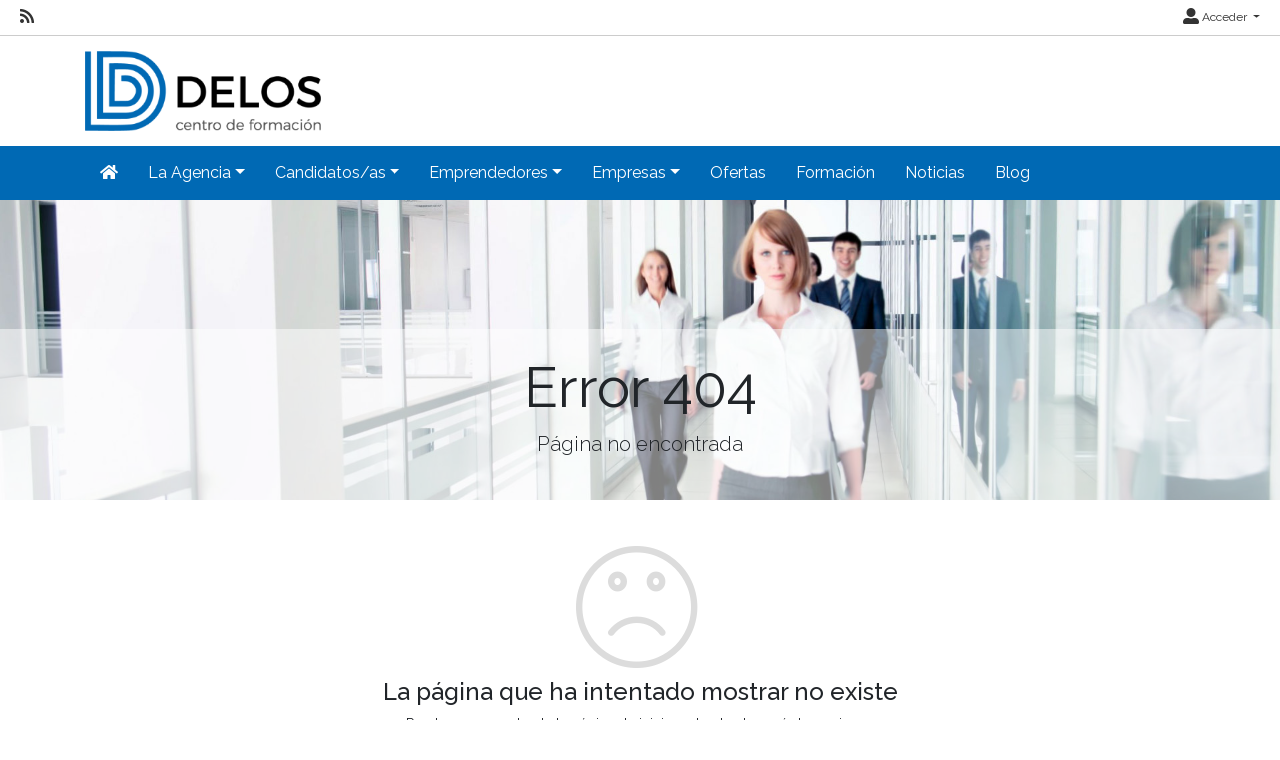

--- FILE ---
content_type: text/html; charset=utf-8
request_url: https://delos.icse.es/oferta/docente-para-impartir-introduccion-a-las-tecnicas-de-posicionamiento-web
body_size: 36510
content:
<!DOCTYPE html>
<html lang="es">
<head><title>
	Error 404
</title><meta charset="utf-8" /><meta http-equiv="Content-Type" content="text/html; charset=utf-8" /><meta name="viewport" content="width=device-width, initial-scale=1.0" /><meta name="distribution" content="all" /><meta name="rating" content="general" /><meta name="revisit" content="7 days" /><meta name="revisit-after" content="7 days" /><meta name="robots" content="all, index, follow" /><meta name="distribution" content="global" /><meta name="rating" content="general" /><meta name="google" content="notranslate" /><link id="lnkFavIcon" rel="icon" type="image/png" href="../favicon.ico" /><link href="/Content/bootstrap.css" rel="stylesheet"/>
<link href="/Content/linear-icons.css" rel="stylesheet"/>
<link rel="preconnect" href="https://fonts.googleapis.com" /><link rel="preconnect" href="https://fonts.gstatic.com" crossorigin="" /><link href="https://fonts.googleapis.com/css2?family=Raleway:ital,wght@0,100;0,200;0,300;0,400;0,500;0,600;0,700;0,800;0,900;1,100;1,200;1,300;1,400;1,500;1,600;1,700;1,900&amp;display=swap" rel="stylesheet" /><link href="https://fonts.googleapis.com/css?family=Open+Sans+Condensed:700" rel="stylesheet" /><link href="../Content/fontawesome-all.min.css" rel="stylesheet" /><link href="../sites/estandar/css/base.css?v=20251005" rel="stylesheet" type="text/css" /><link href="../Content/comun.css?v=20251119" rel="stylesheet" type="text/css" /><link href="../Content/agencia.ashx" rel="stylesheet" type="text/css" /><style type="text/css">.imagen-pagina { background-image: url("/Content/img/fondo-default.jpg") }</style><script src="/Scripts/modernizr-2.6.2.js"></script>
</head>
<body class="notranslate" translate="no">
    
    <form method="post" action="./docente-para-impartir-introduccion-a-las-tecnicas-de-posicionamiento-web?404%3bhttps%3a%2f%2fdelos.icse.es%3a443%2foferta%2fdocente-para-impartir-introduccion-a-las-tecnicas-de-posicionamiento-web" id="ctl01" class="notranslate" translate="no">
<div class="aspNetHidden">
<input type="hidden" name="__EVENTTARGET" id="__EVENTTARGET" value="" />
<input type="hidden" name="__EVENTARGUMENT" id="__EVENTARGUMENT" value="" />
<input type="hidden" name="__VIEWSTATE" id="__VIEWSTATE" value="BVQH2qyOOuBqZTOVtNXZHFzVO1P45Rh4xJbEcyAuUfqaaSjfYyGd+zJ/YJ5zZ/WrUVg4eXVyxTurIAzMiATzhy9Sya3Eu8LPQuzA4Ps/gS5GJP5WHlsdWHTb1aM76493nh1GgbT1IRbB7tj4eUzo7ecE3VPFZtB+wYBhbFPvWYusUWiKYGO+zKUQuSLcUuKO1dP3tTCV3161r2hJC8h6hE4WGra5pJaGQX96QruW2MSrCDyOOarV+UXfB6y6N8pN540ebOpV99fVmnX4JWSfr/9D3oIBt1chTj0L/RPvMgFwdjATMv66GqzqEAtDXkWcHfJpbnVOn0xThH5lsR7ae75g+n/CXwS7TJpNLp4SUzjMcl9oH3uroecLcgTQz0o0SYTC0NMmtUdIqtCN/ULeKGJw5mlvrKv+O0Nr2F29VgpyMApvfpagwKVwXYj8NimYCKZEQ6Zk7J3a6Ol2D2hpDJdouJjtj1s1zBtNBsmqefPGbM8IWP+P2cbMDi6u8iK2uHTkozenz4OmBuBD9meqB3WF35wsdT6mb2kPJTqzlVJ+vSVTbmIDPQMgLNXr4fQOeD/R/Rad6U8eimMcAMpVQ5bsb9T+mLP2gkirvFZTX+T/RFCJzmku6tdAuw74HXEga2Y3btMTnEeJNYfla/xBg1NWCY6Dur7vxeuqtLGEMkCGp8xj7E4IrT/y56dczf+lk8nLVMonrQzk0ftHHoBkcokBtH+bAOtj4kPRhdM0RQwTh91SBb4V1Zg4vf0bpGMVcBJnaEDxu4gAdQ39EPzYwR+WjX0OxMnrVuDn1eFh35p4qjytUGVunGaNjR/k37rj/MqfMD3rSeAsN2pjawy/0QpqP6QUNmA/SOEkNiPyJ3vWqlR+WvvbiYN3rMrqD4QYtbgrtzPukwu0jkO0EQt0Dr9N973yb0SjB/HrjNz5l9MXgn4gBfeE25/QKrT/+qfVwv/[base64]/g/avpDxDOmFpAImV09ZGQ4wNP0pGOYr+qtiuYTP0uJTmu05HujBb51noD9bk6VIGsR82RqX6OZrQ3qUPtY3CkveYQUGOIM39JyYWHa8mHYVDtB9EeZfCidaP4ZUwaymiN9oiEp2+F1l/G9ZYFFB6Rd4eSwS4erZdbA4NI500mkXqJEpnhd1E/826McNH9jQfegPhrKanY/hv0sKov5dCy4j7Uoo/koAePKB9JkDXH9dHP2mTxZQpIPAxwl/HbzSpY8v1ojBhDW8cTGzpMVHOmvg6kVktwLGKcmkJ0xjBV4dhMdcx/+OcCea4R6+86t/PBJvNYr+CyYxOgX6rUV7jH1tGxY7Ohg9w+qSaPZro7o+U4+DZY9jeBeP8iVg1WfoURhZESUoHERy1+4cNIsh5Rmi3hKyDhFX28qfHFRK0hzZR/yrSQV7g690tZ4wLLoJWpG69ONwbmgaqrOtg2DbNZq7+QQUewdMNXHg54C/Uge3+43eT7dr5x5k/FH9ljZYZV1N2JQTHrhMmpV/PiCJ0ovoCMSC0YkYRDCcsMkNMfojv164RwV3BLKR6wzCYa7sWjHsbtyUAhXEv5l83LUqk1/+1KVUHKeCY2hX99KprOOC1Ey2oPdNZuGddozWZnXdYKzK3vMNHJDdMVreP9Mp6fhy8q9sZzLtvmaTEiVxJJ5prwVUW8OFGCTwKzKO37vlzxY5jjpvKBsQNIjLgcY3ZSSqSkOuOcHuK29lnUZqjJx5Pcgbw4EDNKdOsq5he9n0+/Sx0zJ8RGCrW1+di/jUAzsypxQgkNu2tDsG8xzOkHaA9Cm/8/U/ylwyrmxLNsFCiStGidFzdCkzm1xi9nFzKGciF8bhkX+ZltuhtrJYsqXcmEf2igMjkjuseXNvCKH2+ztfNAb+a1WisT/3mf/QKhJOl8MudJjMhcqvgXnPKL4sBTVqwSa3HSce9UwN3ew+3m5thWklMlrHcHaDYxyI7/1V51XiAURf49YNg9fK0TndV59aCyxxoo2kQQTvVQth646J+aWlgUyIIe2ZhIN9k+oVHroK1bDSYrP7rbWDLYQcCS/ZoUWaBbdTBJPWvX1rZL4/Gn6kW5DMP8Hst/3vSZ81kr/kpGOSbjKlCg0JRXVTvBlXdKlcyttAOFgO91uawgQPLdtzONipbYkb1RFRcVZiuM8bKJ4QcIjId7ZIAU2IYJh0XouSxNPiHoKSgAO8ckiwRMoQQVPx0a0pqKoB3oguspgdJpsYEU2XlX3PtTfBfCcZCwCF9I/B2dH9lGoe7oYuyXvcD+/SS8ZbReD6i03rc7rpXjSTOuIv9+SqAHwrL7tB0E2v7YBv1JVaaCRbpYHv6DwPEUbdxIGQYyIiyNZ2yHg61GNnI6w339jpbRHGsZfqPzpKXW0PbJ752Bu77lATWFo1bFwAQOWHBvl8zxHmoPDwPKXEjaX9OqOcXtaPxRMLm5q/IgID0R5+XJoQJWXVo+zfIKdOgraotw8VJ2yE4W2UhkmQbureAEvezbWLhVkRWPThAAYMEb/cyHHLVL9LC0/5AxjwH+Ik89mWwoLb+U62VI15g8sPW5Dblr5Vi82bidooQzguq1fOyAStYz7o71oRVf0BMCnLEMeenFA4YIUFVJKrX9IOo0zx/W+zsOfrIhHUDR8nTqjOH2z/4wyXKacp3GHJzKCTDAjjwwgLZjycfwfD33UxK/2f8kEnV4+Ud7Jl1yNyiDJ3mvKDVTmiZ4Ddw1uueuNknWBZXdt55lg6EGvx6tTB1Fk5XJQbBgGPjNYZuJOwqvNUPwpEyFpdfrPrG72tQig/wiO0JXVeJtGFl+sXOQKOPckYSwG++5JQYYaDbrC6O6/zEOX+oGed7h4xZ+KwpttsPBgeiMfzy5rvedXoiW0Bjv2KRAAQTiA7cA0cJIlTshVEmaH88ri1MpBw6ClgL5R+Vh48jgoQdqSRrFyAtodoN+5o0TtsSNYjge/N6QVnd2FYb/DUJzkunxwJvX2pHoOeFMlCyUMmlZC7OsgRvVSwD7y+vwNK00cWdSfLSvPmq2q/BWGdFDVxdA9phYl7TsIDMBKnz75T8zugr2k+vm0JlsvHfS43vELZk2qq1O8AZC7KkhZ4Z7DjEDs8btAewg36p8WBwtvsms7W95Pyg4LFTARfqfchBJn2WQ6x2V/p0+99+cQApbzjFa1JkFM6y7hH9tdzsufoWKVSTyT8k/SHcZTCzIXkdvFqDewGJ8Cwfx0vmP10dKypiNgDuXXWFnzmJa1XMIxct2vkZ95l5Aj0ZJyfu+5HoimlC6ggqFLNi92BmizH6qXefym2GPQD7jwtxEO9m6PB/mbJ4WZARtqmzXNi3WByj583sQvRiCzFKpI0Up7iifccLq4oKQ1l0ptqqWmrpbTaEv5z2qkOoi5eBsuxd6pszz99oHHAXvZx+2pKelqH64IhlZQF+U3ERAllH/HVZOQVXrh3LpMmBKXWesZEMy9qjhgCCnbW2AJkSH+7x7wAgszFbhssVXdpcSlbtQaH+T2gdKFE/1QVU92aD858OqrF/CbDdkZA54tFd5/UfcXdkWwdaUuEq8pdiFJ9IoKwGWatiGWPfePljSlwn72eqBZ9tiTfmZvqtdDPKMuuHkcxlhjTLE3rKCuyUMjRTxEujAs56d/QY8/+7JaTwjeBGlv7l/fnzJI2C/yoEoKxnJjyNwh1a7nyJgVFYAx4W+DAj3jLj2ge/PHkvUQMc/draVyh0+MUWKp2dcon0wmnKBwk9+fFAjIA7Dl4j59x6nLkDOo62qevB0/LGTd+dLOvPC6bZYsE/049UgJDnwi61tkhwYkii3ujXgz2RwP7+KlY6teQ/XgeT94D25WPiyg58Vi13h2cWmqnCnlR//fAei0WoCArkztIgaTi+PS1eqgOgGwLOJB2J3z4IqKb9gaM/6gAWsOff2XGC45HkOBrTo5OwjPxW3+wYDVWgyymPaI2c55dFcr0ek6aKN/Gdd6DoMhh+xJ53RN41QYmTVL63GmoFyG6D495RAcwPQLR2KnaVl+LmMRLkY6q1qjscePCcqtBR8NAKfXaNAbCw+tPvSvwGQoXJneMam0q7yUk9Dv2JQosBVGknVlZYm05Ui/waNMaY0PmnmhoWu2JVvK6Me2djdvhgrsd9xIq2XautU1mN33MxM2d6dfayQapREeRQsZCuOfCHNwMPSgiKI4x0NQUM8FW+ZOqD655ClwHCMqrCqZ+InN+1YgQ+TYRxGgtggvLexgURfznPev7ZMilrwaOdUxGq5lJsH3T366mSBXGKhlcRqyBfivVE00/H9a1YAb8CaTYEvfTwtmTmKKdxb0V+/Ugm5bw9N/Y5zttAkPrg05Kz9l6RvObbwF6x+KRUbuV3dGQJgMQYMlxzxvpoUVosoPy9iuHSco6VMLJvMaUeKtHSKPJiBFsdGRaJXaYE9WsGF35gVEHVaMogWkLNZfh40+bKA/lxGGnhU611i0nhHOueZj9CpH6attR0oVojWmBM04cKRdym0bGACsREOWSS7+h4wuC7wuvtg3A3zsufvTzD9cGr6ONhz2fCSljUMuXI12nqP10jnJZcb+vEo6chd/XXf4lZcBHmRygrl2UA58/KNeHLEMH+BXlwrKJkiQx0/BXgNBTsoSOipkoPKmPWi/TgOchE1GwHyivov0ZKPxQrPbIYWyS5PcaLjEcjKHRuBXsBWeu0ozOFf2Veko8mYSkd7t9lIZt8As2zZxWyuTXrs9DYJAs3ziTlZZ/zBHzdxO9JTFmuEYuuEPombsqasXkcW7EsOIeS8vGpWffcz7SfiDR+ZOoOWC48vc+Be9T5bbwf61nbgftOenl2U8DrA2zV0ISshVzNaOJY2OBwAQe+Hs+9CqIlB0C3A3S1dElN8rNWBlNQfgoczSHmaNAgNaFdvCJBkHbIm8IXPP7z0su3/yOS6IHU7w+JFmtPOkm3HGRuWFG0c/l4X0kAumJMojMqQwco1LE56YUrXs03JcP4yOV9KeiSxPhuwVcxCj5KLUW40UG0X9abfjuAKjEzAoqD/boX7iDwTAGX225cVMCUTQeceghAltduPKF0v+lcACxhrUISazFuY4tOKGYzrrcfZfgQuCBf35E6G5QIaQ6qdWZyucpB7abvnzbSDiiuukEAF+P+8XrWtcg8SthfXCm5YBYgCUdK5yUhazo840Q/Dmv6EuGGGA6+Z0OW3vsm3/lDsJZaNcVca+sY9f6Sa+aRY0si8BonSfR0NBYnme7mz9XR62/jrYEjLJHeL4WX4RKHzOVGs4MCwTgzfyg25EbP9961KK5o/[base64]/sfj5qQol1oPk96X1Rk5ETj6ZAVfZ4BLqEohD7FYEoZ1EZA+s6/QS/JIS41Iv7F0I3GJKWkxDs220N5e4tDJG4Lc4u7XSKxmy3T7L5MBXlrsOlcAgZS5jIA+x/OmpiDn4h7aiIupN9Yy/6VQo++78AR4BsDTipZcI5eYBpQCOJ7+BbpCcRuJbI7TriWxMaS35mpQ/D3vL2JjLCj+dtNTix4hQpBS25Eht5w2qtARmJGsVZXiYgAtMSMjNKbRLTJly0QmvJ3EICwOpfiXE0ROsGEfJ8jcMbbClz+7WARsNa3D93sheb/iNLe/+a0afZXJycSto3P8/NsZ5cTGHTt4NCWZGmx64BYcOnJ7WBFl/oHnGqFWXj+gauqvBhLWs/xWCl3473gBfP/NZ69d5Vtg+5n9csNfeVnfqTvivNLish46f02mDh8spQtm5mguo/WCmN0X+3fjAL+17w7V4xRy2qI1RXbnSWjCncPkLuyP/2hFRJii2Av4V+XtpY5mQ2nc5hPxQxitQc0jtilYruESUuwZNJ9XMtjYP97fGxI3k/dE+sx6bAH+QsfBUYFJeSpJUkAiuVj1Q9T6AKISsa8tmLfEK733RUY4/fDpBVKQDPLfFqVzr+vBKoEor+4PyzeYkw7jvyYMQQJhXNSIjs6PvvmBFhXGuEWXV8oYDEPY+S9kfk/cLeNbONPLh6Lko/aYupUjVVo0OsauB5maLzQiNNncZNAxUlbUN6pyDIFA8kIANiCsC/rMagTfbS4SuTpiEWiKkwPQH22zctTIN9jTGLAkRPBfvNsF4XolmcoLyK3BASWx57HR1cRsrc08gBM+wOv/BqoQ9USYjchLtYU9l5fPJZ4lU/F/jnD1RLaJzTs+0HdIRfro/9PUXAHupGx2EReuLcewkwToAsWyM+zweSVBPu2x1Oe5pmJt/xQZWHw9sx0mkq7L2OvC6xrt0DYQv4S6NaOGzmGuXG+TqeHaxOB3ScTXBSy5dxUlFGCvsHrcNzwQn/q2+vAIc8DdGkcjCAof5sv1qXatNPhCj/4nbGukBlTGMN7GNolg2UUDymt3OoQl9bre0eSOR6Ow/mJX6DkZhAJaqQpMPBZ1TMYklJcPDnukLCwG4lVxTlhJP1PPgLFEUtClqpH4W8Gugn7/obyuIiGBbrem91vYgCbL3tw0q0LV0hJGMMzEj3HMfFgw6EQxqcq+b0kU/G2qL77uFQu7LZW3jBuoyrEEKKiaelCfTWF0OVDN+Vv50hCcS1EJUdPl5O6gVjYDCUGPWydYEkROKbFF9vUZyz3bj0O0ybEGBXo4FjzWoR10aNuaipY68SHnpLJbSUvSVK/p/KR5ZDxUGRwMTsIkH2Gkp950613/pUEKYB5fpJtI3gStsYDSBG8/jmpv2b0/QYBdFOokua2uKXu1NBctAo1WD0Xu+Hf0jS7Uf3A4RznpPEg/5vVjiYukVZ4nnXzIO8kZgKU6+qyxT7jcfEapkexuXG/[base64]/bwnh2LXABikO17eY9HNxo2qGWBCSDRLARUeZ7cuPMejf+Vod7EUKYa19jC1N1ZctnZ8zxjD3MPUyWmKMAp2XCjjfZ4/BR3DDdkAsI/ReV979SQwLBBm4DBUf03C5AyPl5+loF0X02TUHyIjDzxDj2hfAHohkNAj3oxum6F3q+IJoiic6zClTKDUY5QoTA6tv9UEwIpNMIStlLO6EfdOteqEbOp0iW/Tq+zorYod4C6qGFjruSQ1WX1D9ytLeT3arBO2aA7QAG99lEf7imh9k14dPKJrUlVJm0UhjDykz8hFQjC/qFu+F42OxF470wPrCkeaes7RYaV0PswWvWUdlslHELxYmhKPXx9FuMa5XN2omxSaxSkxJEJaLk0GRAnul0BTCu5Zy66M7QE/jy0fBSmLzS2Q33MpvJV4i5oRd8oTAsC9lkfhCKsePEdTfhjKf2nC6UwqYFs52eOWWUKLopsfBh4oIY5kovq6jHSk7hmeJ9muNVXQ8P6T2pkmuHh6zNwY2B3rIp2xDurnDQyZ+xJCZxeX8Cp+wMmFX3dMw+mlCp2Uj7k9KqB3bRpRFBPvU32jHgazkLK/AirfJT79somHeAjNyk5BY8MT2/mJ0jJwsCSJPvbhsX26gjEy6g+eoqSogxxGjMniHYAYuJZ6zAKR1LxY003DIMOjObZss7ahs1nf6Rq+KIhw8u7Jvz/WhDHheUR0cDIntfEpKa6pHF4PzSomAehYz5wnDp3ELaNynH8q5005Zd1CXymj33UDcvskmsd7E5m8gvmb+VXFdZZ07K3vj+WiDB1KkWKcq9QDFpbEmliUQQvcDjuVRZQuswBZHKGnbULnUVsdwtrVktyq1k01z/A9ff0Vtp5LvGIe2ynDcSr7zBPtlvDAhjLhx9rn/r7l508QsEp/a531+7dPLhKgtDU37jQGMLxoZlabUC9I+kaROR3aScKvkqsuhuyWYf3FYLZhDgzWb30K1Tz+LiVt3SukMt0BAL/R/QnDSw/T+UWwnZdQ9sajQZBCAGTHqqysbsO9OUohL5Auqohrc8nBGRrvn3Q==" />
</div>

<script type="text/javascript">
//<![CDATA[
var theForm = document.forms['ctl01'];
if (!theForm) {
    theForm = document.ctl01;
}
function __doPostBack(eventTarget, eventArgument) {
    if (!theForm.onsubmit || (theForm.onsubmit() != false)) {
        theForm.__EVENTTARGET.value = eventTarget;
        theForm.__EVENTARGUMENT.value = eventArgument;
        theForm.submit();
    }
}
//]]>
</script>



<script type="text/javascript">
//<![CDATA[
var __cultureInfo = {"name":"es-ES","numberFormat":{"CurrencyDecimalDigits":2,"CurrencyDecimalSeparator":",","IsReadOnly":true,"CurrencyGroupSizes":[3],"NumberGroupSizes":[3],"PercentGroupSizes":[3],"CurrencyGroupSeparator":".","CurrencySymbol":"€","NaNSymbol":"NaN","CurrencyNegativePattern":8,"NumberNegativePattern":1,"PercentPositivePattern":0,"PercentNegativePattern":0,"NegativeInfinitySymbol":"-∞","NegativeSign":"-","NumberDecimalDigits":2,"NumberDecimalSeparator":",","NumberGroupSeparator":".","CurrencyPositivePattern":3,"PositiveInfinitySymbol":"∞","PositiveSign":"+","PercentDecimalDigits":2,"PercentDecimalSeparator":",","PercentGroupSeparator":".","PercentSymbol":"%","PerMilleSymbol":"‰","NativeDigits":["0","1","2","3","4","5","6","7","8","9"],"DigitSubstitution":1},"dateTimeFormat":{"AMDesignator":"","Calendar":{"MinSupportedDateTime":"\/Date(-62135596800000)\/","MaxSupportedDateTime":"\/Date(253402297199999)\/","AlgorithmType":1,"CalendarType":1,"Eras":[1],"TwoDigitYearMax":2029,"IsReadOnly":true},"DateSeparator":"/","FirstDayOfWeek":1,"CalendarWeekRule":2,"FullDateTimePattern":"dddd, d\u0027 de \u0027MMMM\u0027 de \u0027yyyy H:mm:ss","LongDatePattern":"dddd, d\u0027 de \u0027MMMM\u0027 de \u0027yyyy","LongTimePattern":"H:mm:ss","MonthDayPattern":"d \u0027de\u0027 MMMM","PMDesignator":"","RFC1123Pattern":"ddd, dd MMM yyyy HH\u0027:\u0027mm\u0027:\u0027ss \u0027GMT\u0027","ShortDatePattern":"dd/MM/yyyy","ShortTimePattern":"H:mm","SortableDateTimePattern":"yyyy\u0027-\u0027MM\u0027-\u0027dd\u0027T\u0027HH\u0027:\u0027mm\u0027:\u0027ss","TimeSeparator":":","UniversalSortableDateTimePattern":"yyyy\u0027-\u0027MM\u0027-\u0027dd HH\u0027:\u0027mm\u0027:\u0027ss\u0027Z\u0027","YearMonthPattern":"MMMM\u0027 de \u0027yyyy","AbbreviatedDayNames":["do.","lu.","ma.","mi.","ju.","vi.","sá."],"ShortestDayNames":["D","L","M","X","J","V","S"],"DayNames":["domingo","lunes","martes","miércoles","jueves","viernes","sábado"],"AbbreviatedMonthNames":["ene.","feb.","mar.","abr.","may.","jun.","jul.","ago.","sep.","oct.","nov.","dic.",""],"MonthNames":["enero","febrero","marzo","abril","mayo","junio","julio","agosto","septiembre","octubre","noviembre","diciembre",""],"IsReadOnly":true,"NativeCalendarName":"calendario gregoriano","AbbreviatedMonthGenitiveNames":["ene.","feb.","mar.","abr.","may.","jun.","jul.","ago.","sep.","oct.","nov.","dic.",""],"MonthGenitiveNames":["enero","febrero","marzo","abril","mayo","junio","julio","agosto","septiembre","octubre","noviembre","diciembre",""]},"eras":[1,"d. C.",null,0]};//]]>
</script>

<script src="/bundles/MsAjaxJs?v=D6VN0fHlwFSIWjbVzi6mZyE9Ls-4LNrSSYVGRU46XF81" type="text/javascript"></script>
<script type="text/javascript">
//<![CDATA[
if (typeof(Sys) === 'undefined') throw new Error('ASP.NET Ajax client-side framework failed to load.');
//]]>
</script>

<script src="../Scripts/jquery-3.4.1.js" type="text/javascript"></script>
<script src="../Scripts/umd/popper.js" type="text/javascript"></script>
<script src="../Scripts/bootstrap.js" type="text/javascript"></script>
<script src="../Scripts/respond.js" type="text/javascript"></script>
<script src="/bundles/WebFormsJs?v=N8tymL9KraMLGAMFuPycfH3pXe6uUlRXdhtYv8A_jUU1" type="text/javascript"></script>
<div class="aspNetHidden">

	<input type="hidden" name="__VIEWSTATEGENERATOR" id="__VIEWSTATEGENERATOR" value="193A34DB" />
</div>
        <script type="text/javascript">
//<![CDATA[
Sys.WebForms.PageRequestManager._initialize('ctl00$scriptManager', 'ctl01', ['tctl00$upModalMensaje','upModalMensaje'], [], [], 90, 'ctl00');
//]]>
</script>


        

<div class="action-bar">

        <nav class="nav-social float-left">
            
                    <ul>
                        <li><a href="/rss" target="_blank" aria-label="RSS"><i class="fa fa-rss fa-lg"></i></a></li>
                
                    </ul>
                
        </nav>
        
        <nav class="nav-idioma-login float-right">
            <ul id="ActionBar_ulIdiomasLogin" class="navbar">

                <!-- Idiomas -->

                

                <!-- Login -->

                <div id="ActionBar_panelLogin">
	
                     <li class="dropdown">                                
                        <a href="#" class="dropdown-toggle" data-toggle="dropdown" role="button" aria-expanded="false"><i class="fa fa-user-alt fa-lg"></i> Acceder <span class="caret"></span></a>
                        <ul class="dropdown-menu dropdown-menu-right" role="menu">
                            <li id="ActionBar_liIniciarSesion"><a href="/login.aspx" class="dropdown-item">Inicia sesi&#243;n</a></li>
                            
                            
                        </ul>
                    </li>
                
</div>

            </ul>

            

        </nav>
    
    <div class="clearfix"></div>

</div>



        <header>
            <div class="container">
                <a id="lnkInicio" aria-label="Inicio" href="/"><img id="imgLogo" class="logo" src="/Content/img/imagen.ashx?tipo=logo&amp;v=20221018120239" alt="DELOS" /></a>
                
            </div>
        </header>

        <div class="navbar navbar-expand-lg navbar-light bg-light navbar-fixed-top">
            <div class="container">
                <div class="navbar-header">
                     <button class="navbar-toggler" type="button" data-toggle="collapse" data-target="#navbarSupportedContent" aria-controls="navbarSupportedContent" aria-expanded="false" aria-label="Toggle navigation">
                        <span class="navbar-toggler-icon"></span>
                      </button>                   
                </div>
                <div class="navbar-collapse collapse" id="navbarSupportedContent">

                    
                            <ul class="navbar-nav mr-auto">
                        
                            <li class="nav-item dropdown"><a id="repSecciones_lnkSeccion_0" class="nav-link" href="/" aria-label="Inicio"><i class="fas fa-home"></i></a>
                            
                            </li>
                        
                            <li class="nav-item dropdown"><a id="repSecciones_lnkSeccion_1" class="nav-link dropdown-toggle" role="button" data-toggle="dropdown" aria-haspopup="true" aria-expanded="false" href="/contenido/seccion.aspx?id=588a91cb-16a4-4035-ad50-c2e47ea3bd95">La Agencia</a>
                            
                                    <div class="dropdown-menu">
                                
                                    <a id="repSecciones_repPaginas_1_lnkPagina_0" class="dropdown-item" href="/contenido/presentacion">Presentación</a>
                                
                                    <a id="repSecciones_repPaginas_1_lnkPagina_1" class="dropdown-item" href="/contenido/horario-y-localizacion">Horario y Localización</a>
                                
                                    <a id="repSecciones_repPaginas_1_lnkPagina_2" class="dropdown-item" href="/contenido/aviso-legal">Aviso Legal</a>
                                
                                    <a id="repSecciones_repPaginas_1_lnkPagina_3" class="dropdown-item" href="/contenido/politica-de-privacidad">Política de Privacidad</a>
                                
                                    <a id="repSecciones_repPaginas_1_lnkPagina_4" class="dropdown-item" href="/contenido/politica-cookies">Política de Cookies</a>
                                
                                    <a id="repSecciones_repPaginas_1_lnkPagina_5" class="dropdown-item" href="/contacto">Contacto</a>
                                
                                    </div>
                                
                            </li>
                        
                            <li class="nav-item dropdown"><a id="repSecciones_lnkSeccion_2" class="nav-link dropdown-toggle" role="button" data-toggle="dropdown" aria-haspopup="true" aria-expanded="false" href="/contenido/seccion.aspx?id=29c0bfb9-00dc-4926-91c4-ae0cd27b69e8">Candidatos/as</a>
                            
                                    <div class="dropdown-menu">
                                
                                    <a id="repSecciones_repPaginas_2_lnkPagina_0" class="dropdown-item" href="/contenido/informacion-general">Información general</a>
                                
                                    <a id="repSecciones_repPaginas_2_lnkPagina_1" class="dropdown-item" href="/candidatos/registro">Registro</a>
                                
                                    <a id="repSecciones_repPaginas_2_lnkPagina_2" class="dropdown-item" href="/candidatos/login">Acceso al perfil</a>
                                
                                    </div>
                                
                            </li>
                        
                            <li class="nav-item dropdown"><a id="repSecciones_lnkSeccion_3" class="nav-link dropdown-toggle" role="button" data-toggle="dropdown" aria-haspopup="true" aria-expanded="false" href="/contenido/seccion.aspx?id=8c19fc4d-5db5-4990-b799-09100c983257">Emprendedores</a>
                            
                                    <div class="dropdown-menu">
                                
                                    <a id="repSecciones_repPaginas_3_lnkPagina_0" class="dropdown-item" href="/contenido/informacion-del-servicio">Información del servicio</a>
                                
                                    <a id="repSecciones_repPaginas_3_lnkPagina_1" class="dropdown-item" href="/emprendedores/registro">Registro</a>
                                
                                    <a id="repSecciones_repPaginas_3_lnkPagina_2" class="dropdown-item" href="/emprendedores/login">Acceso al perfil</a>
                                
                                    </div>
                                
                            </li>
                        
                            <li class="nav-item dropdown"><a id="repSecciones_lnkSeccion_4" class="nav-link dropdown-toggle" role="button" data-toggle="dropdown" aria-haspopup="true" aria-expanded="false" href="/contenido/seccion.aspx?id=24708ebf-767d-4ca2-8671-4e0e65f2101b">Empresas</a>
                            
                                    <div class="dropdown-menu">
                                
                                    <a id="repSecciones_repPaginas_4_lnkPagina_0" class="dropdown-item" href="/contenido/informacion-del-servicio-2">Información del servicio</a>
                                
                                    <a id="repSecciones_repPaginas_4_lnkPagina_1" class="dropdown-item" href="/empresas/registro">Registro</a>
                                
                                    <a id="repSecciones_repPaginas_4_lnkPagina_2" class="dropdown-item" href="/empresas/login">Acceso al perfil</a>
                                
                                    </div>
                                
                            </li>
                        
                            <li class="nav-item dropdown"><a id="repSecciones_lnkSeccion_5" class="nav-link" href="/ofertas">Ofertas</a>
                            
                            </li>
                        
                            <li class="nav-item dropdown"><a id="repSecciones_lnkSeccion_6" class="nav-link" href="/formacion">Formación</a>
                            
                            </li>
                        
                            <li class="nav-item dropdown"><a id="repSecciones_lnkSeccion_7" class="nav-link" href="/noticias">Noticias</a>
                            
                            </li>
                        
                            <li class="nav-item dropdown"><a id="repSecciones_lnkSeccion_8" class="nav-link" href="/blog">Blog</a>
                            
                            </li>
                        
                            </ul>
                        
                </div>
            </div>
        </div>

        <div class="main">

            
    <div class="imagen-pagina">
        <div class="titulo-pagina">
            <h1>Error 404</h1>
            <p class="lead">Página no encontrada</p>        
        </div>            
    </div>

            
<div class="container panel-mensaje padding-top-40 padding-bottom-60 text-center">
    <span id="PanelMensaje_lblIcono" class="lnr icon-sad panel-mensaje-icono"></span>
    
	<div class="panel-mensaje-contenido">
        <h4>La página que ha intentado mostrar no existe</h4>
        <p>Pruebe navegar desde la página de inicio o desde el menú de opciones</p>		
        <div class="margin-top-15">
		    
            <a id="lnkDestino" class="btn btn-primary min-width-120" href="/">Ir a Inicio</a>
		    
        </div>
	</div>
</div>

            

        </div>

        <footer>
            <div class="container">
                <div class="row">
                    
                            <div id="repPie_panelPie_0" class="col-md-3">
	<div id="repPie_ctl00_0_panelTitulo_0">
		
    <h5><span class="glyphicon glyphicon-email" aria-hidden="true"></span>
        Datos de contacto</h5>
    <hr />

	</div>
<div class="datos-contacto">
    <div class="div-logo-pie">
        <img id="repPie_ctl00_0_imgLogoPie_0" class="logo-pie" src="/Content/img/imagen.ashx?tipo=logo-pie" alt="DELOS" />
    </div>
    <dl class="small gray-darker">
        <dd><span id="repPie_ctl00_0_lblRazonSocial_0">DELOS SL</span></dd>
        <dd><span id="repPie_ctl00_0_lblHorario_0">Horario: -</span></dd>
        <dd><span id="repPie_ctl00_0_lblDomicilio_0">C/ Luís Doreste Silva nº 11, 1ª</span></dd>
        <dd><span id="repPie_ctl00_0_lblLocalidadProvincia_0">35007 LAS PALMAS DE GRAN CANARIA Las Palmas</span></dd>
        <dd><span id="repPie_ctl00_0_lblTelefono_0">928384644</span></dd>
        <dd><a id="repPie_ctl00_0_lnkEmail_0" href="mailto:sigue@icse.es" target="_blank">sigue@icse.es</a></dd>
    </dl>
    <ul class="small">
        <li><a id="repPie_ctl00_0_lnkPoliticaPrivacidad_0" href="/contenido/politica-de-privacidad">Política de privacidad</a></li>
        <li><a id="repPie_ctl00_0_lnkAvisoLegal_0" href="/contenido/aviso-legal">Aviso legal</a></li>
        <li><a id="repPie_ctl00_0_lnkPoliticaCookies_0" href="/contenido/politica-cookies">Política de cookies</a></li>
    </ul>
</div>

</div>
                        
                            <div id="repPie_panelPie_1" class="col-md-3">
	<div id="repPie_ctl00_1_panelTitulo_1">
		
    <h5><span class="glyphicon glyphicon-th-large" aria-hidden="true"></span>Secciones</h5>
    <hr />

	</div>
<nav>
    <ul>
        
                <li>
                    <span class="glyphicon glyphicon-chevron-right" aria-hidden="true"></span>
                    <a id="repPie_ctl00_1_repSecciones_1_lnkSeccion_0" href="/">Inicio</a>
                </li>
            
                <li>
                    <span class="glyphicon glyphicon-chevron-right" aria-hidden="true"></span>
                    <a id="repPie_ctl00_1_repSecciones_1_lnkSeccion_1" href="/seccion/la-agencia">La Agencia</a>
                </li>
            
                <li>
                    <span class="glyphicon glyphicon-chevron-right" aria-hidden="true"></span>
                    <a id="repPie_ctl00_1_repSecciones_1_lnkSeccion_2" href="/seccion/solicitantes">Candidatos/as</a>
                </li>
            
                <li>
                    <span class="glyphicon glyphicon-chevron-right" aria-hidden="true"></span>
                    <a id="repPie_ctl00_1_repSecciones_1_lnkSeccion_3" href="/seccion/emprendedores">Emprendedores</a>
                </li>
            
                <li>
                    <span class="glyphicon glyphicon-chevron-right" aria-hidden="true"></span>
                    <a id="repPie_ctl00_1_repSecciones_1_lnkSeccion_4" href="/seccion/empresas">Empresas</a>
                </li>
            
                <li>
                    <span class="glyphicon glyphicon-chevron-right" aria-hidden="true"></span>
                    <a id="repPie_ctl00_1_repSecciones_1_lnkSeccion_5" href="/ofertas">Ofertas</a>
                </li>
            
                <li>
                    <span class="glyphicon glyphicon-chevron-right" aria-hidden="true"></span>
                    <a id="repPie_ctl00_1_repSecciones_1_lnkSeccion_6" href="/formacion">Formación</a>
                </li>
            
                <li>
                    <span class="glyphicon glyphicon-chevron-right" aria-hidden="true"></span>
                    <a id="repPie_ctl00_1_repSecciones_1_lnkSeccion_7" href="/noticias">Noticias</a>
                </li>
            
                <li>
                    <span class="glyphicon glyphicon-chevron-right" aria-hidden="true"></span>
                    <a id="repPie_ctl00_1_repSecciones_1_lnkSeccion_8" href="/blog">Blog</a>
                </li>
                   
    </ul>
</nav>



</div>
                        
                            <div id="repPie_panelPie_2" class="col-md-3">
	<div id="repPie_ctl00_2_panelTitulo_2">
		
    <h5><span class="glyphicon glyphicon-calendar" aria-hidden="true"></span>Agenda y eventos</h5>
    <hr />

	</div>

<div class="calendario">
    <table class="calendar"><tr><th colspan="7">enero 2026</th></tr><tr><td class="cal-empty">&nbsp;</td><td class="cal-empty">&nbsp;</td><td class="cal-empty">&nbsp;</td><td class="cal-day">1</td><td class="cal-day">2</td><td class="cal-day">3</td><td class="cal-day">4</td></tr><tr><td class="cal-day">5</td><td class="cal-day">6</td><td class="cal-day">7</td><td class="cal-day">8</td><td class="cal-day">9</td><td class="cal-day">10</td><td class="cal-day">11</td></tr><tr><td class="cal-day">12</td><td class="cal-day">13</td><td class="cal-day">14</td><td class="cal-day">15</td><td class="cal-day">16</td><td class="cal-day">17</td><td class="cal-day">18</td></tr><tr><td class="cal-day">19</td><td class="cal-day">20</td><td class="cal-day">21</td><td class="cal-day">22</td><td class="cal-day">23</td><td class="cal-day">24</td><td class="cal-day">25</td></tr><tr><td class="cal-day">26</td><td class="cal-day">27</td><td class="cal-day">28</td><td class="cal-today">29</td><td class="cal-day">30</td><td class="cal-day">31</td><td class="cal-empty">&nbsp;</td></tr></table>
</div>

</div>
                        
                            <div id="repPie_panelPie_3" class="col-md-3">
	<div id="repPie_ctl00_3_panelTitulo_3">
		
    <h5><span class="glyphicon glyphicon-th-large" aria-hidden="true"></span>Agencia autorizada</h5>
    <hr />

	</div>
<div class="text-center margin-bottom-25">
    <img class="full-width" src="../Content/img/logo-sne.png" alt="Sistema Nacional de Empleo" />    
</div>
<div class="text-center margin-bottom-10">
    <img class="full-width" src="../Content/img/logo-ministerio-empleo.png?v=20240415" alt="Ministerio de Empleo y Seguridad Social" />
</div>
<div class="small text-center">
    Agencia de Colocación 0500000219
</div>
</div>
                        
                </div>
            </div>
        </footer>

        <div id="panelModalMensaje" tabindex="-1" class="modal fade" role="dialog">
	
            <div class="modal-dialog modal-lg max-width-75pct" role="document">
                <div class="modal-content">
                    <div id="upModalMensaje">
		
                            <div class="modal-header">
                                <h5 class="modal-title">
                                    </h5>
                                <button type="button" class="close" data-dismiss="modal" aria-label="Close">
                                    <span aria-hidden="true">&times;</span>
                                </button>
                            </div>
                            <div class="modal-body">
                                
                            </div>
                            <div class="modal-footer">
                                <button type="button" class="btn btn-secondary min-width-120" data-dismiss="modal">Cerrar</button>
                            </div>
                        
	</div>
                </div>
            </div>
        
</div>

    </form>   

    <div id="modalAjaxError" class="modal fade">
        <div class="modal-dialog modal-lg max-width-75pct" role="document">
            <div class="modal-content">
                <div class="modal-header">
                    <h5 class="modal-title">Error</h5>
                    <button type="button" class="close" data-dismiss="modal" aria-label="Close">
                        <span aria-hidden="true">&times;</span>
                    </button>
                </div>
                <div class="modal-body">
                </div>
                <div class="modal-footer">
                    <button type="button" class="btn btn-primary min-width-120" data-dismiss="modal">Cerrar</button>
                </div>
            </div>
        </div>
    </div>

    

<div id="divCookies">
    <div class="container">
        <div class="row">
            <div class="col-md-1 text-center">
                <img src="/Content/img/icon-cookies-blanco.svg" class="full-width half-width-mobile margin-bottom-15" />
            </div>

            <div class="col-md-9">
                <h4>Información sobre Cookies</h4>
                <ul>
<li>Este sitio web utiliza cookies propias y de terceros para recopilar informaci&oacute;n que ayude a optimizar su navegaci&oacute;n web.</li>
<li>No se utilizan cookies para recoger informaci&oacute;n de car&aacute;cter personal.</li>
<li>Si contin&uacute;a navegando, consideramos que acepta su uso. Puede obtener m&aacute;s informaci&oacute;n o conocer c&oacute;mo cambiar la configuraci&oacute;n, en nuestra <a href="/contenido/politica-cookies">Pol&iacute;tica de Cookies</a>.</li>
</ul>
            </div>

            <div class="col-md-2">
                <a class="boton-cookies" href="javascript:ui_cookies.aceptar();">Aceptar</a>
                <a class="boton-cookies" href="javascript:ui_cookies.rechazar();">Rechazar</a>
                <a class="boton-cookies" href="javascript:ui_cookies.configurar();">Configurar</a>
            </div>
        </div>
        <div id="configurar-cookies" class="display-none margin-top-25">
            <div class="row">
                <div class="col-md-1">
                    <img src="/Content/img/icon-configurar-cookies.svg" class="full-width half-width-mobile margin-bottom-15" />
                </div>
                <div class="col-md-9">
                    <div class="custom-control custom-switch">
                      <input type="checkbox" class="custom-control-input" checked disabled id="switch-cookie-sesion">
                      <label class="custom-control-label display-block" for="switch-cookie-sesion">Cookie de sesión</label>
                      <small>Identificar de manera única la sesión durante la visita al sitio web.<br />Esta cookie es obligatoria y expira inmediatamente tras cerrar el navegador.</small>
                    </div>
                    <div class="custom-control custom-switch margin-top-10">
                      <input type="checkbox" class="custom-control-input" id="switch-cookie-aceptacion">
                      <label class="custom-control-label display-block" for="switch-cookie-aceptacion">Aceptación y configuración del uso de Cookies</label>
                      <div><small>Almacena la aceptación y configuración de las Cookies de esta web.<br />Expira tras 1 año o al eliminar las cookies del navegador.</small></div>
                    </div>
                    <div class="custom-control custom-switch margin-top-10">
                      <input type="checkbox" class="custom-control-input" id="switch-cookie-analytics">
                      <label class="custom-control-label display-block" for="switch-cookie-analytics">Google Analytics</label>
                      <small>Mejorar y adaptar los contenidos y servicios, bien para optimizar la experiencia y usabilidad de navegación o incrementar y potenciar contenidos y secciones para el interés general de los usuarios.</small>
                    </div>
                </div>
                <div class="col-md-2">
                    <a class="boton-cookies" href="javascript:ui_cookies.guardar();">Guardar</a>
                </div>
            </div>         
        </div>
    </div>
</div>


    <script src="/Scripts/base.js?v=20240307"></script>
         
    
</body>
</html>


--- FILE ---
content_type: text/css; charset=utf-8
request_url: https://delos.icse.es/Content/agencia.ashx
body_size: 3454
content:
header, header .container {
  min-height: 110px;
}

header .logo{
  position: absolute;
  top: 15px;
  height: 80px;
}

@media screen and (max-width: 1007px)
{
  header .container
  {
    background-image: none;
  }
}

.logo-pie {
  width: 220px;
  height: auto;
}

a {
  color: #006AB2;
}

footer a {
  color: #006AB2;
}

footer .calendar .cal-today {
 color: #006AB2; 
}

footer a:hover, footer a:focus {
  color: #D09916;
  text-decoration: none;
}


.navbar-default
{
  background-color: #006AB2;
  border-color: #006AB2;
}

.navbar-default .navbar-nav > li > a 
{
  color: White;
}

.navbar-default .navbar-nav > li > a:hover, .navbar-default .navbar-nav > li > a:focus {
    color: #D09916;
}

.navbar-default .navbar-nav > .open > a, .navbar-default .navbar-nav > .open > a:hover, .navbar-default .navbar-nav > .open > a:focus
{
  color: White;
  background-color: #D09916;
}

.navbar-default .navbar-nav > .dropdown-menu > li > a:hover, .navbar-default .navbar-nav > .dropdown-menu > li > a:focus {
    color: White;
    background-color: #D09916;
}

.navbar-default .navbar-brand {
   color: White;
}

.navbar-default .navbar-toggle .icon-bar {
    background-color: White;
}

.navbar-default .navbar-toggle:hover, .navbar-default .navbar-toggle:focus {
    background-color: #D09916;
    border-color: #D09916;
}

.dropdown-menu > li > a:hover, .dropdown-menu > li > a:focus {
    color: White;
    background-color: #0069B4;
}

.btn-primary {
  background-color: #00305E;
  border-color: #00305E;
}

.btn-primary:hover, .btn-primary:focus, .btn-primary.focus, .btn-primary:active, .btn-primary.active, .open > .dropdown-toggle.btn-primary {
  color: #fff;
  background-color: #D09916;
  border-color: #D09916;
}

.nav-pills > li.active > a, .nav-pills > li.active > a:hover, .nav-pills > li.active > a:focus {
  background-color: #D09916;
}

.jumbotron.inicio
{
  padding: 0px!important;
  min-height: 350px;
}

.inicio .container {
    visibility: hidden;
}

.alert-info
{
  background-color: WhiteSmoke;
  border-color: #F0F0F0;
  color: #333333;
}

.pagination > .active > a, .pagination > .active > span, .pagination > .active > a:hover, .pagination > .active > span:hover, .pagination > .active > a:focus, .pagination > .active > span:focus {  
  background-color: #F49E00;
  border-color: #F49E00;
}

.pagination > li > a, .pagination > li > span {
    color: #333333;
  }


/* Específicos web pública EmpleActiva */

.navbar.bg-light {
  background-color: #0069B4!important;
}

.navbar-light .navbar-nav .nav-link {
  color: white;
}

.navbar-light .navbar-nav .nav-link:hover, .navbar-light .navbar-nav .nav-link:focus {
  color: #D09916;
}

.navbar-light .navbar-nav .show > .nav-link, .navbar-light .navbar-nav .active > .nav-link, .navbar-light .navbar-nav .nav-link.show, .navbar-light .navbar-nav .nav-link.active {
  background-color: white;
  color: #0069B4;
}

.dropdown-item:hover, .dropdown-item:focus {
  background-color: #0069B4;
}

.nav-pills .nav-link.active, .nav-pills .show > .nav-link {
  background-color: #0069B4;
}

.sidebar-list li a.currentStep {
    background-color: #0069B4;
}

.navbar-light .navbar-toggler-icon {
    background-image: url("data:image/svg+xml,%3csvg viewBox='0 0 30 30' xmlns='http://www.w3.org/2000/svg'%3e%3cpath stroke='rgba(255, 255, 255)' stroke-width='2' stroke-linecap='round' stroke-miterlimit='10' d='M4 7h22M4 15h22M4 23h22'/%3e%3c/svg%3e");
}
.jumbotron.inicio{
  background-size: cover;
}